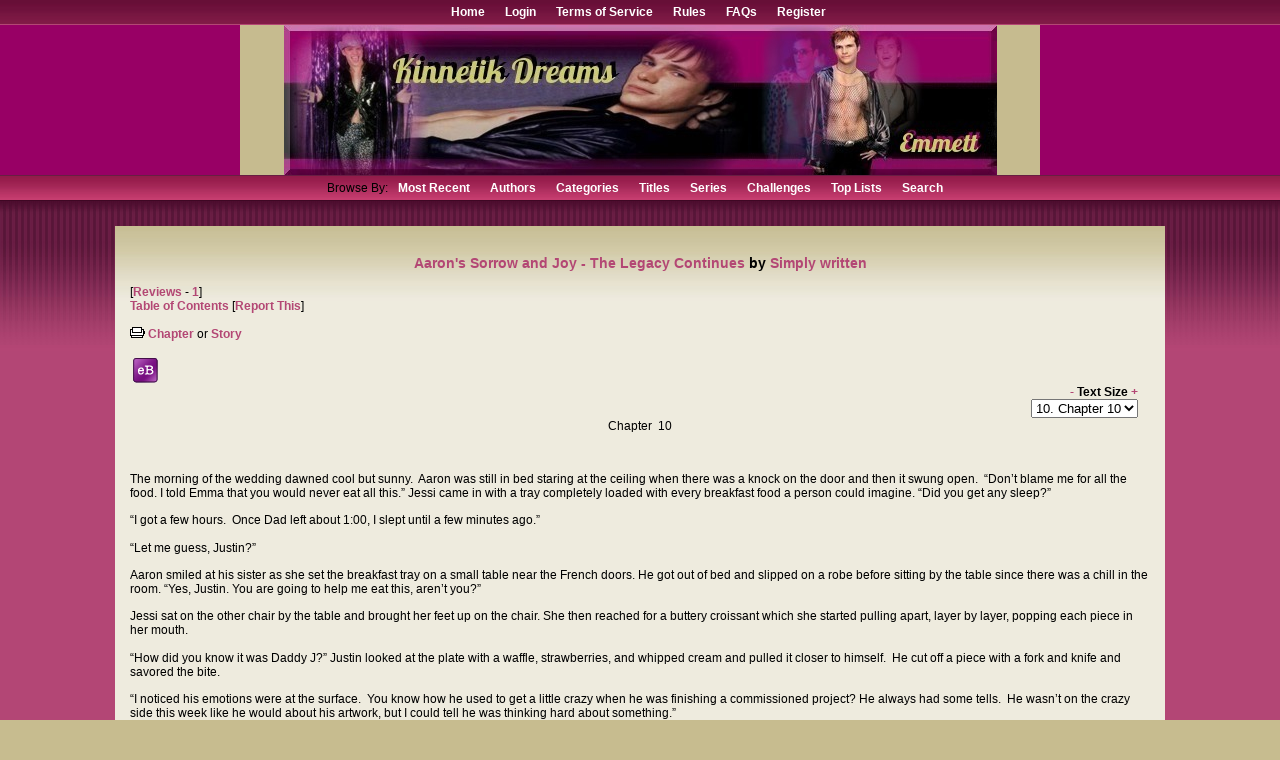

--- FILE ---
content_type: text/html; charset=UTF-8
request_url: https://www.kinnetikdreams.com/viewstory.php?sid=1835&chapter=10
body_size: 15500
content:
<!DOCTYPE HTML PUBLIC "-//W3C//DTD HTML 4.01 Transitional//EN" "http://www.w3.org/TR/html4/loose.dtd"><!--This is the Dreamhost Site!--><html><head><meta name='description' content='&lt;p style=&quot;line-height: 1.2; margin-top: 0pt; margin-bottom: 10pt;&quot; dir=&quot;ltr&quot;&gt;&amp;nbsp;&lt;/p&gt;
&lt;p style=&quot;line-height: 1.2; margin-top: 0pt; margin-bottom: 10pt;&quot; dir=&quot;ltr&quot;&gt;&lt;img style=&quot;margin-left: 0px; margin-top: 0px;&quot; src=&quot;https://lh7-us.googleusercontent.com/GTI0tfXJAGy76NXMYC5dsculO6HP5ZUIa8xi4RQhsz0DE3VQPHHhRQzmO8_WppFsDu4UBUZUsein1ncGFTPjQDTRiV3189DgDFlGCFmuCKJvm2VIH74M2LpIAJGgtV4FH7VJW2wi55jstxTEvMtwts0&quot; alt=&quot;&quot; width=&quot;624&quot; height=&quot;259&quot; /&gt;&lt;/p&gt;
&lt;p style=&quot;line-height: 1.2; margin-top: 0pt; margin-bottom: 10pt;&quot; dir=&quot;ltr&quot;&gt;Aaron&amp;rsquo;s best friend in junior high, Teddy, became more than just a friend by the time they graduated one and two in their high school class. They went off to college together where their love continued to grow.&amp;nbsp; As they completed their undergraduate degree, Teddy was accepted into the Medical School to become a doctor while Justin planned to go to the School of Veterinary Medicine. They had already decided they would graduate in their own fields and then, together, would go explore the world while helping those in need.&lt;/p&gt;
&lt;p style=&quot;line-height: 1.2; margin-top: 0pt; margin-bottom: 10pt;&quot; dir=&quot;ltr&quot;&gt;But sometimes best laid plans don&amp;rsquo;t come to fruition.&amp;nbsp;&lt;/p&gt;
&lt;p style=&quot;line-height: 1.2; margin-top: 0pt; margin-bottom: 10pt;&quot; dir=&quot;ltr&quot;&gt;Aaron finds himself alone with a newly earned Doctor of Veterinary Medicine and, although it couldn&amp;rsquo;t be with Teddy, Aaron heads to Africa to help patience and, hopefully, find himself again.&lt;/p&gt;
&lt;p&gt;&amp;nbsp;&lt;/p&gt;
&lt;p style=&quot;line-height: 1.2; margin-top: 0pt; margin-bottom: 10pt;&quot; dir=&quot;ltr&quot;&gt;(I apologize if there are a lot of mistakes in this story.&amp;nbsp; With my beta unavailable, I used AI for corrections.)&lt;/p&gt;'><title>Aaron's Sorrow and Joy - The Legacy Continues by Simply written</title>
<meta http-equiv="Content-Type" content="text/html; charset=ISO-8859-1"><script language="javascript" type="text/javascript" src="includes/javascript.js"></script>
<link rel="alternate" type="application/rss+xml" title="www.kinnetikdreams.com RSS Feed" href="rss.php"><style type="text/css">
#columncontainer { margin: 1em auto; width: auto;}
#browseblock, #memberblock { width: 100%; padding: 0; margin: 0; float: left; border: 0px solid transparent; }
.column { float: left; width: 49%; }
html>body .column { width: 50%; }
.cleaner { clear: both; height: 1px; font-size: 1px; margin: 0; padding: 0; background: transparent; }
#settingsform { margin: 0; padding: 0; border: none; }
#settingsform FORM { width: 100%; margin: 0 10%; }
#settingsform LABEL { float: left; display: block; width: 30%; text-align: right; padding-right: 10px; clear: left; }
#settingsform DIV { margin: 1ex auto; clear: both;}
#settingsform .fieldset SPAN { float: left; display: block; width: 30%; text-align: right; padding-right: 10px; clear: left;}
#settingsform .fieldset LABEL { float: none; width: auto; display: inline; text-align: left; clear: none; }
#settingsform { float: left; margin: 1ex 10%; }
#settingsform .tinytoggle { text-align: center; }
#settingsform .tinytoggle LABEL { float: none; display: inline; width: auto; text-align: center; padding: 0; clear: none; }
#settingsform #submitdiv { text-align: center; width: 100%;clear: both; height: 3em; }
#settingsform #submitdiv #submit { position: absolute; z-index: 10001; margin: 1em; }
a.pophelp{
    position: relative; /* this is the key*/
    vertical-align: super;
}

a.pophelp:hover{z-index:100; border: none; text-decoration: none;}

a.pophelp span{display: none; position: absolute; top: -25em; left: 20em; }

a.pophelp:hover span{ /*the span will display just on :hover state*/
    display:block;
    position: absolute;
    top: -3em; left: 8em; width: 225px;
    border:1px solid #000;
    background-color:#CCC; color:#000;
    text-decoration: none;
    text-align: left;
    padding: 5px;
    font-weight: normal;
    visibility: visible;
}
.required { color: red; }
.shim {
	position: absolute;
	display: none;
	height: 0;
	width:0;
	margin: 0;
	padding: 0;
	z-index: 100;
}

.ajaxOptList {
	background: #CCC;
	border: 1px solid #000;
	margin: 0;
	position: absolute;
	padding: 0;
	z-index: 1000;
	text-align: left;
}
.ajaxListOptOver {
	padding: 4px;
	background: #CCC;
	margin: 0;
}
.ajaxListOpt {
	background: #EEE;
	padding: 4px;
	margin: 0;
}
.multiSelect {
	width: 300px;
}

</style>
<link rel="stylesheet" type="text/css" href='skins/Emmett/style.css'><link rel="apple-touch-icon" sizes="180x180" href="apple-touch-icon.png">
<link rel="icon" type="image/png" sizes="32x32" href="favicon-32x32.png">
<link rel="icon" type="image/png" sizes="16x16" href="favicon-16x16.png">
<link rel="manifest" href="site.webmanifest"></head>
<!-- $_SESSION 
Array
(
)
 -->
<!-- $_COOKIE 
Array
(
)
 -->
<!-- $_POST 
Array
(
)
 --><!-- SELECT author.penname as penname, author.uid as uid, story.*, UNIX_TIMESTAMP(story.date) as date, UNIX_TIMESTAMP(story.updated) as updated, story.validated as valid FROM KDFfanfiction_stories as story, KDFfanfiction_authors as author WHERE story.sid = '1835' AND story.uid = author.uid -->
<!-- SELECT ratingwarning, warningtext FROM KDFfanfiction_ratings WHERE rid = '4' LIMIT 1 -->
<!-- SELECT * FROM KDFfanfiction_categories ORDER BY leveldown, displayorder -->
<!-- SELECT charname, catid, charid FROM KDFfanfiction_characters ORDER BY charname -->
<!-- SELECT * FROM KDFfanfiction_classes ORDER BY class_name -->
<!-- SELECT * FROM KDFfanfiction_classtypes ORDER BY classtype_name -->
<!-- SELECT * FROM KDFfanfiction_ratings -->
<!-- SELECT * from KDFfanfiction_pagelinks ORDER BY link_access ASC -->
<!-- SELECT message_text FROM KDFfanfiction_messages WHERE message_name = 'copyright' LIMIT 1 -->
<!-- SELECT chap.*, author.penname as penname FROM (KDFfanfiction_chapters as chap, KDFfanfiction_authors as author) WHERE sid = '1835' AND chap.uid = author.uid ORDER BY inorder -->
<!-- SELECT * FROM KDFfanfiction_codeblocks WHERE code_type = 'storyend' -->
<!-- SELECT author.penname as penname, ap.uid, ap.stories FROM KDFfanfiction_authors as author LEFT JOIN KDFfanfiction_authorprefs AS ap on author.uid = ap.uid WHERE ap.uid = '719' -->
<!-- SELECT uid FROM KDFfanfiction_favorites WHERE item = '1835' AND type = 'ST' -->
<!-- SELECT series.title, series.seriesid, list.inorder FROM KDFfanfiction_inseries as list, KDFfanfiction_series as series WHERE list.sid = '1835' AND series.seriesid = list.seriesid -->
<!-- SELECT subseriesid, sid, inorder FROM KDFfanfiction_inseries WHERE seriesid = '97' AND confirmed = 1 AND (inorder = 2 OR inorder = 4) -->
<!-- SELECT stories.*, author.penname as penname, UNIX_TIMESTAMP(stories.date) as date, UNIX_TIMESTAMP(stories.updated) as updated FROM (KDFfanfiction_authors as author, KDFfanfiction_stories as stories) WHERE author.uid = stories.uid AND stories.validated > 0  AND sid = 1843 LIMIT 1 -->
<!-- SELECT stories.*, author.penname as penname, UNIX_TIMESTAMP(stories.date) as date, UNIX_TIMESTAMP(stories.updated) as updated FROM (KDFfanfiction_authors as author, KDFfanfiction_stories as stories) WHERE author.uid = stories.uid AND stories.validated > 0  AND sid = 1827 LIMIT 1 -->
<!-- SELECT author.penname as penname, co.uid FROM KDFfanfiction_coauthors AS co LEFT JOIN KDFfanfiction_authors as author ON co.uid = author.uid WHERE co.sid = '1835' -->
<!-- SELECT * FROM KDFfanfiction_codeblocks WHERE code_type = 'storyblock' -->
<!-- SELECT series.* FROM KDFfanfiction_inseries as list, KDFfanfiction_series as series WHERE list.sid = '1835' AND series.seriesid = list.seriesid -->
<!-- SELECT count(sid) FROM KDFfanfiction_chapters WHERE sid = '1835' AND validated > 0 -->
<!-- UPDATE KDFfanfiction_stories SET count = count + 1 WHERE sid = '1835'  LIMIT 1 -->
<!-- UPDATE KDFfanfiction_chapters SET count = count + 1 WHERE chapid = '14168' LIMIT 1 -->
<!-- SELECT * FROM KDFfanfiction_codeblocks WHERE code_type = 'viewstory' -->
<!-- SELECT sid, epub FROM KDFfanfiction_stories WHERE sid = '1835' -->
<body>
<div id="menu">
	<ul id="menulist">
<li><a href="index.php" title="Home">Home</a></li>
<li><a href="user.php?action=login" title="Login">Login</a></li> 
<li><a href="viewpage.php?page=tos" title="Terms of Service">Terms of Service</a></li>
<li><a href="viewpage.php?page=rules" title="Rules">Rules</a></li>   
<li><a href="viewpage.php?page=help" title="FAQs">FAQs</a></li> 
<li><a href="user.php?action=register" title="Register">Register</a></li>
<li></li>  
</ul>
</div>
<div id="container">
<div id="banner">&nbsp;
</div>
<div id="submenu">
	<ul id="submenulist">
<li>Browse By:</li>
<li><a href="browse.php?type=recent" title="Most Recent">Most Recent</a></li> 
<li><a href="authors.php?list=authors" title="Authors">Authors</a></li>
<li><a href="browse.php?type=categories" title="Categories">Categories</a></li>
<li><a href="browse.php?type=titles" title="Titles">Titles</a></li> 
<li><a href="browse.php?type=series" title="Series">Series</a></li> 
<li><a href="browse.php?type=challenges" title="Challenges">Challenges</a></li>
<li><a href="toplists.php" title="Top Lists">Top Lists</a></li>  
<li><a href="search.php" title="Search">Search</a></li> 
</ul>
</div>
<div id="mainpage">
<div id="content">
<div id="skinny">
<div id="pagetitle"><a href="viewstory.php?sid=1835">Aaron's Sorrow and Joy - The Legacy Continues</a> by <a href="viewuser.php?uid=719">Simply written</a></div> 
<div class="storyinfo"> [<a href="reviews.php?type=ST&amp;item=1835">Reviews</a> - <a href="reviews.php?type=ST&amp;item=1835">1</a>]<br />
<a href="viewstory.php?sid=1835&amp;index=1">Table of Contents</a> [<a href="contact.php?action=report&amp;url=viewstory.php?chapid=14168">Report This</a>]<br />
 <br /> <img src='images/print.gif' border='0' alt='Printer'> <a href="viewstory.php?action=printable&amp;textsize=0&amp;sid=1835&amp;chapter=10" target="_blank">Chapter</a> or <a href="viewstory.php?action=printable&amp;textsize=0&amp;sid=1835&amp;chapter=all" target="_blank">Story</a>  <br />
   <br /> <a href="user.php?action=login" onclick="return confirm('You must be logged in to download ePubs. Click OK to go to Login Page')"><img src='modules/epubversion/images/ebook_icon _3_.gif' border='0' alt='ePub eBook'></a> </div>
<div class="jumpmenu"><a href="viewstory.php?sid=1835&amp;chapter=10&amp;textsize=-1">-</a> <strong>Text Size</strong> <a href="viewstory.php?sid=1835&amp;chapter=10&amp;textsize=1">+</a> <form name="jump" action=""><select class="textbox" name="chapter" onchange="if(document.jump.chapter.selectedIndex.value != 10) document.location = 'viewstory.php?sid=1835&amp;textsize=0&amp;chapter=' + document.jump.chapter.options[document.jump.chapter.selectedIndex].value"><option value='1'>1. Chapter 1</option><option value='2'>2. Chapter 2</option><option value='3'>3. Chapter 3</option><option value='4'>4. Chapter 4</option><option value='5'>5. Chapter 5</option><option value='6'>6. Chapter 6</option><option value='7'>7. Chapter 7</option><option value='8'>8. Chapter 8</option><option value='9'>9. Chapter 9</option><option value='10' selected>10. Chapter 10</option></select></form></div>
<div id="story"><span style="font-size: 100%;"><p style="line-height: 1.38; text-align: center; margin-top: 0pt; margin-bottom: 0pt;" dir="ltr">Chapter&nbsp; 10</p>
<p><strong id="docs-internal-guid-f352ac09-7fff-f1cb-198a-bd0459a132d2" style="font-weight: normal;"><br /></strong></p>
<p style="line-height: 1.2; margin-top: 0pt; margin-bottom: 10pt;" dir="ltr">The morning of the wedding dawned cool but sunny.&nbsp; Aaron was still in bed staring at the ceiling when there was a knock on the door and then it swung open.&nbsp; &ldquo;Don&rsquo;t blame me for all the food. I told Emma that you would never eat all this.&rdquo; Jessi came in with a tray completely loaded with every breakfast food a person could imagine. &ldquo;Did you get any sleep?&rdquo;</p>
<p style="line-height: 1.2; margin-top: 0pt; margin-bottom: 10pt;" dir="ltr">&ldquo;I got a few hours.&nbsp; Once Dad left about 1:00, I slept until a few minutes ago.&rdquo;</p>
<p style="line-height: 1.2; margin-top: 0pt; margin-bottom: 10pt;" dir="ltr">&ldquo;Let me guess, Justin?&rdquo;</p>
<p style="line-height: 1.2; margin-top: 0pt; margin-bottom: 10pt;" dir="ltr">Aaron smiled at his sister as she set the breakfast tray on a small table near the French doors. He got out of bed and slipped on a robe before sitting by the table since there was a chill in the room. &ldquo;Yes, Justin. You are going to help me eat this, aren&rsquo;t you?&rdquo;</p>
<p style="line-height: 1.2; margin-top: 0pt; margin-bottom: 10pt;" dir="ltr">Jessi sat on the other chair by the table and brought her feet up on the chair. She then reached for a buttery croissant which she started pulling apart, layer by layer, popping each piece in her mouth.&nbsp;</p>
<p style="line-height: 1.2; margin-top: 0pt; margin-bottom: 10pt;" dir="ltr">&ldquo;How did you know it was Daddy J?&rdquo; Justin looked at the plate with a waffle, strawberries, and whipped cream and pulled it closer to himself.&nbsp; He cut off a piece with a fork and knife and savored the bite.</p>
<p style="line-height: 1.2; margin-top: 0pt; margin-bottom: 10pt;" dir="ltr">&ldquo;I noticed his emotions were at the surface.&nbsp; You know how he used to get a little crazy when he was finishing a commissioned project? He always had some tells.&nbsp; He wasn&rsquo;t on the crazy side this week like he would about his artwork, but I could tell he was thinking hard about something.&rdquo;</p>
<p style="line-height: 1.2; margin-top: 0pt; margin-bottom: 10pt;" dir="ltr">&ldquo;That fits.&nbsp; He wanted to be sure Julian was comfortable with Teddy and asked if I had a happy childhood.&rdquo;</p>
<p style="line-height: 1.2; margin-top: 0pt; margin-bottom: 10pt;" dir="ltr">&ldquo;A happy childhood? Did you have a different one than I did?&rdquo;</p>
<p style="line-height: 1.2; margin-top: 0pt; margin-bottom: 10pt;" dir="ltr">&ldquo;It all has to do with the fact we shared a bio dad. He hoped I hadn&rsquo;t wanted to spend more time with him.&nbsp; I vaguely remember when Justin&rsquo;s dad came around a few times and tried to get visitation time with me.&rdquo;</p>
<p style="line-height: 1.2; margin-top: 0pt; margin-bottom: 10pt;" dir="ltr">&ldquo;I don&rsquo;t remember that,&rdquo; Jessi sipped on her coffee.</p>
<p style="line-height: 1.2; margin-top: 0pt; margin-bottom: 10pt;" dir="ltr">&ldquo;You&rsquo;re younger than me and I barely remember it. I wasn&rsquo;t supposed to hear them but I overheard our dads say if he wanted to visit, it had to be with all three of us, not just me.&rdquo; Aaron finished his waffle, picked up a piece of bacon, and took a bite as they both sat silently with their thoughts.</p>
<p style="line-height: 1.2; margin-top: 0pt; margin-bottom: 10pt;" dir="ltr">Jessi refilled her cup and topped off Justin&rsquo;s with more steaming coffee. Then she sighed and said, &ldquo;How could they ever think they weren&rsquo;t the best parents in the world? They always made sure we had a solid female example. They tucked us more nights than most parents.&nbsp; We could be spoiled, snotty, slugs.&nbsp; Instead, Gus works with protecting natural resources.&nbsp; You&rsquo;re a vet and spent time working in Africa. I&rsquo;m taking pictures around the world to show people how others live. We aren&rsquo;t whiny, useless, coddled assholes like so many rich kids.&rdquo;</p>
<p style="line-height: 1.2; margin-top: 0pt; margin-bottom: 10pt;" dir="ltr">&ldquo;Jessi,&nbsp; what got you so wound up today?&rdquo;</p>
<p style="line-height: 1.2; margin-top: 0pt; margin-bottom: 10pt;" dir="ltr">&ldquo;I never thought about it but now I know that before I leave for Asia again, I&rsquo;m going to tell them they were the best parents in the world and I could never have picked a better pair.&rdquo; Jessi stood and stretched. &ldquo;Don&rsquo;t you think you should take a shower. Aren&rsquo;t you getting married today?&rdquo;</p>
<p style="line-height: 1.2; margin-top: 0pt; margin-bottom: 10pt;" dir="ltr">&ldquo;I have plenty of time.&rdquo;</p>
<p style="line-height: 1.2; margin-top: 0pt; margin-bottom: 10pt;" dir="ltr">&ldquo;What are you wearing?&rdquo; As soon as Jessi said it she realized something. &ldquo;You hadn&rsquo;t thought about that, have you?&rdquo;</p>
<p style="line-height: 1.2; margin-top: 0pt; margin-bottom: 10pt;" dir="ltr">&ldquo;No!: Aaron nearly tipped the table over as he jumped up. &ldquo;I mean we just got engaged yesterday and then the family arrived.&rdquo;</p>
<p style="line-height: 1.2; margin-top: 0pt; margin-bottom: 10pt;" dir="ltr">&ldquo;Call Remmie and see what he is planning to wear.&nbsp; He expected the wedding. Then I will find something for you in your old closet or in Dad&rsquo;s.&rdquo;</p>
<p style="line-height: 1.2; margin-top: 0pt; margin-bottom: 10pt;" dir="ltr">&ldquo;Can&rsquo;t I just run across the hall and talk to Julian?&rdquo;</p>
<p style="line-height: 1.2; margin-top: 0pt; margin-bottom: 10pt;" dir="ltr">&ldquo;No, he and his family went over to Terry and Griff&rsquo;s house.&nbsp; Victoria insisted you two can&rsquo;t see each other.&rdquo;</p>
<p style="line-height: 1.2; margin-top: 0pt; margin-bottom: 10pt;" dir="ltr">&ldquo;Good morning, Julian.&rdquo; Silence. &ldquo;I love you, too. What are you wearing for our wedding? I don&rsquo;t know what to wear.&rdquo; Silence. &ldquo;Ok, Jessi said she would find something somewhere in the house. Are we really not going to see each other?&rdquo; More silence. &ldquo;Yes, darling.&nbsp; I love you.&rdquo;</p>
<p style="line-height: 1.2; margin-top: 0pt; margin-bottom: 10pt;" dir="ltr">&ldquo;So what is he wearing?&rdquo; Jessi asked.</p>
<p style="line-height: 1.2; margin-top: 0pt; margin-bottom: 10pt;" dir="ltr">&ldquo;He said he had a casual suit he was wearing.&nbsp; What is a casual suit?&rdquo; Aaron was getting anxious now.&nbsp; He started to pace.</p>
<p style="line-height: 1.2; margin-top: 0pt; margin-bottom: 10pt;" dir="ltr">&ldquo;Bro, you trust me when it comes to clothing, right?&rdquo;</p>
<p style="line-height: 1.2; margin-top: 0pt; margin-bottom: 10pt;" dir="ltr">Aaron flung open the closet before realizing none of his clothes were in this room. &ldquo;Of course I do, Jessi, but that isn&rsquo;t helping at the moment.&rdquo;&nbsp;</p>
<p style="line-height: 1.2; margin-top: 0pt; margin-bottom: 10pt;" dir="ltr">&ldquo;Go shower in your old room. I am going to run next door and see Remmie&rsquo;s suit and then we will pull something together. Dad has a lot of clothes downstairs and it should fit you.&rdquo; Jessi walked over and put her arms around Aaron. &ldquo;I am so happy for you, Aaron. Teddy is, too.&rdquo; She kissed his cheek and then nearly skipped out the door.</p>
<p><strong style="font-weight: normal;"><br /></strong></p>
<p style="line-height: 1.2; margin-top: 0pt; margin-bottom: 10pt;" dir="ltr">Thirty minutes later, Aaron stood in front of the mirror finishing his shave when there was a knock on his door. &ldquo;Who is it?&rdquo;</p>
<p style="line-height: 1.2; margin-top: 0pt; margin-bottom: 10pt;" dir="ltr">&ldquo;Your dad,&rdquo; Brian&rsquo;s voice came from the hall and then the door opened. &ldquo;Jessi and your dad are digging through our closets so I thought I&rsquo;d check on you.&rdquo; Brian couldn&rsquo;t stop looking at Aaron.</p>
<p style="line-height: 1.2; margin-top: 0pt; margin-bottom: 10pt;" dir="ltr">&ldquo;What, did I cut myself?&rdquo; Aaron glanced in the mirror, relieved he didn&rsquo;t see any blood.</p>
<p style="line-height: 1.2; margin-top: 0pt; margin-bottom: 10pt;" dir="ltr">Brian took a couple steps further in the room as Aaron walked over to him. &ldquo;Are you Ok?&rdquo;</p>
<p style="line-height: 1.2; margin-top: 0pt; margin-bottom: 10pt;" dir="ltr">Brian reached out and touched Aaron&rsquo;s cheek, &ldquo;I&rsquo;m good.&nbsp; You just look so much like Justin sometimes.&rdquo;</p>
<p style="line-height: 1.2; margin-top: 0pt; margin-bottom: 10pt;" dir="ltr">&ldquo;I hope his clothes will fit me.&nbsp; I hadn&rsquo;t even thought about it until Jessi said it this morning.&nbsp; I imagined that when the time came we would go shopping together and find something that went together.&rdquo;</p>
<p style="line-height: 1.2; margin-top: 0pt; margin-bottom: 10pt;" dir="ltr">Brian started messing with Aaron&rsquo;s hair. He walked to the bathroom and came back with a comb. &ldquo;I don&rsquo;t know why I think I can do your hair.&rdquo;</p>
<p style="line-height: 1.2; margin-top: 0pt; margin-bottom: 10pt;" dir="ltr">&ldquo;Of course you can.&nbsp; Your hair is always perfect, although, I think there is a little more gray in it.&rdquo; Aaron winked at Brian.</p>
<p style="line-height: 1.2; margin-top: 0pt; margin-bottom: 10pt;" dir="ltr">&ldquo;You know, I don&rsquo;t even mind.&rdquo; Brian tossed the comb to the bed and put his hands on Aaron&rsquo;s shoulders. Looking Aaron directly in the eyes, he said, &ldquo;You can&rsquo;t know how glad I am you found Julian. For years we pictured you with Teddy and when he passed, I worried you may not ever open up to someone new.&rdquo; Brian pulled his son close and said, &ldquo;This may piss you off but, as much as I loved Teddy, the two of you were always comfortable together. You and Julian have the best kind of tension between you.&rdquo;</p>
<p style="line-height: 1.2; margin-top: 0pt; margin-bottom: 10pt;" dir="ltr">&ldquo;I&rsquo;m not mad, Dad. I will always remember the love between Teddy and me but I know what you mean. I would have loved him the rest of my life but, now that I have been with Julian, I know a new level of the physical side of love.&rdquo;</p>
<p style="line-height: 1.2; margin-top: 0pt; margin-bottom: 10pt;" dir="ltr">They both turned as they heard someone coming up the steps. Jessi came rushing into the room. &ldquo;This is so perfect! Oh, Daddy, we wondered where you had gone.&rdquo;</p>
<p style="line-height: 1.2; margin-top: 0pt; margin-bottom: 10pt;" dir="ltr">&ldquo;What did you find, Jess?&rdquo; Aaron asked her anxiously. Brian turned to leave but she stopped him, &ldquo;Daddy, stay.&nbsp; I want you to see it put together and see what you think.&rdquo;</p>
<p style="line-height: 1.2; margin-top: 0pt; margin-bottom: 10pt;" dir="ltr">&ldquo;Jessi, did you talk to Julian? Did he sleep well? Is he ready to get married? He didn&rsquo;t change his mind, did he?&rdquo;</p>
<p style="line-height: 1.2; margin-top: 0pt; margin-bottom: 10pt;" dir="ltr">&ldquo;Yes, no, yes, no, in that order. Oh, and don&rsquo;t blame me but he said I had to do this.&rdquo; She gave him a quick kiss on the lips. &ldquo;He said on the lips and that you needed to know it was from him.&rdquo; She smiled at her brother, &ldquo;Remmie isn&rsquo;t sure if he can wait until 3:00.&rdquo;</p>
<p style="line-height: 1.2; margin-top: 0pt; margin-bottom: 10pt;" dir="ltr">&ldquo;I don&rsquo;t even know what the schedule is for the day,&rdquo; Aaron said.&rdquo;</p>
<p style="line-height: 1.2; margin-top: 0pt; margin-bottom: 10pt;" dir="ltr">&ldquo;Jess, you talk. I doubt you can talk and pass clothes at the same time.&rdquo;</p>
<p style="line-height: 1.2; margin-top: 0pt; margin-bottom: 10pt;" dir="ltr">Jessi swatted Brian and then as Aaron tried on the clothes she had brought up, she explained the ceremony was mid afternoon and then there would be appetizers out on the front lawn and then Emma is making dinner for everyone.&rdquo;</p>
<p style="line-height: 1.2; margin-top: 0pt; margin-bottom: 10pt;" dir="ltr">&ldquo;Isn&rsquo;t it just us, the family, I mean?&rdquo; Aaron asked.</p>
<p style="line-height: 1.2; margin-top: 0pt; margin-bottom: 10pt;" dir="ltr">Brian tied Aaron&rsquo;s tie and then straightened his collar as Jessi continued, &ldquo;It is mostly family but we invited a couple friends from town.&nbsp; Dr. Matt, since he let you work with him all those summers.&nbsp; We invited a couple of your teachers and, of course, the employees.&rdquo;&nbsp;</p>
<p style="line-height: 1.2; margin-top: 0pt; margin-bottom: 10pt;" dir="ltr">Brian stopped straightening and tucking and Jessi did a low whistle. Brian&rsquo;s voice was a little shaky when he said, &ldquo;Julian is a lucky man.&rdquo;</p>
<p style="line-height: 1.2; margin-top: 0pt; margin-bottom: 10pt;" dir="ltr">&ldquo;Whoa, bro, that clothes fits you like it was made for you.&rdquo; Jessi walked around Aaron twice, making him nervous.</p>
<p style="line-height: 1.2; margin-top: 0pt; margin-bottom: 10pt;" dir="ltr">&ldquo;Will you stop? What are you doing anyway, Jess?&rdquo;</p>
<p style="line-height: 1.2; margin-top: 0pt; margin-bottom: 10pt;" dir="ltr">&ldquo;I am picturing you and Remmie standing side by side.&rdquo;</p>
<p style="line-height: 1.2; margin-top: 0pt; margin-bottom: 10pt;" dir="ltr">&ldquo;Now that I&rsquo;m dressed, what am I going to do? We have a couple hours before the ceremony.&rdquo;</p>
<p style="line-height: 1.2; margin-top: 0pt; margin-bottom: 10pt;" dir="ltr">&ldquo;I&rsquo;m going to go get ready.&rdquo; Brian walked toward the door. &ldquo;Maybe I can catch your dad before he gets in the shower.&rdquo;</p>
<p style="line-height: 1.2; margin-top: 0pt; margin-bottom: 10pt;" dir="ltr">&ldquo;Dad, just remember there is a wedding today and guests will start coming in an hour or so.&rdquo;&nbsp; Jessi said to Brian&rsquo;s back and then she and Aaron looked at each other and burst out laughing.</p>
<p style="line-height: 1.2; margin-top: 0pt; margin-bottom: 10pt;" dir="ltr">&ldquo;So what&rsquo;s next on my schedule?&rdquo;</p>
<p style="line-height: 1.2; margin-top: 0pt; margin-bottom: 10pt;" dir="ltr">&ldquo;Next on the list is pictures. I need ten minutes to change clothes and then I am going to take your wedding pictures. You are ok with seeing Remmie before the ceremony, right?&rdquo;</p>
<p style="line-height: 1.2; margin-top: 0pt; margin-bottom: 10pt;" dir="ltr">&ldquo;Of course! I wanted to sleep with him last night.&nbsp; Will Victoria agree with that?&rdquo;</p>
<p style="line-height: 1.2; margin-top: 0pt; margin-bottom: 10pt;" dir="ltr">&ldquo;I talked her into it.&nbsp; I told her I needed to take pictures before the wedding. I need a couple hours for that so she said Ok and she is going to help me with equipment before the service.&nbsp; During the service she will be busy being the best madam.&rdquo;</p>
<p style="line-height: 1.2; margin-top: 0pt; margin-bottom: 10pt;" dir="ltr">&ldquo;Best man&hellip;I didn&rsquo;t think about that? Will you&hellip;&rdquo;</p>
<p style="line-height: 1.2; margin-top: 0pt; margin-bottom: 10pt;" dir="ltr">&ldquo;Ah, Aaron, ask Gus.&nbsp; I really want to get pictures of all this.&nbsp; You call Gus and I&rsquo;ll be right back.&rdquo;</p>
<p><strong style="font-weight: normal;"><br /></strong></p>
<p style="line-height: 1.2; margin-top: 0pt; margin-bottom: 10pt;" dir="ltr">The next hour Jessi took pictures of Aaron first in the house and then at several locations around the ranch.&nbsp; She finished the pictures of Aaron near the spot Julian had proposed and then, with the sunbeams coming through the pine trees, Victoria walked out with a blindfolded Julian while Aaron had his back to his groom.&nbsp; Jessi got into position&nbsp; and then Victoria uncovered her brother&rsquo;s eyes while Aaron slowly turned around.&nbsp; The men stood about twenty feet apart. Jessi took picture after picture capturing their faces, their body language as they moved toward each other.</p>
<p style="line-height: 1.2; margin-top: 0pt; margin-bottom: 10pt;" dir="ltr">Both men were in khaki pants, and dark brown jackets. Julian had on a deep coral button down shirt while Aaron&rsquo;s shirt was the color of the Caribbean Sea. Aaron&rsquo;s skin and hair were still kissed by the African sun. While his bleached hair was longer than normal, his tanned skin made his eyes look even brighter blue.</p>
<p style="line-height: 1.2; margin-top: 0pt; margin-bottom: 10pt;" dir="ltr">&ldquo;Damn, Aaron, I didn&rsquo;t know you could get more gorgeous.&rdquo; Julian walked up to him and at first they held hands and looked at each other but then, at the same time, they stepped even closer and kissed.</p>
<p style="line-height: 1.2; margin-top: 0pt; margin-bottom: 10pt;" dir="ltr">Jessi moved around them taking pictures and just as she was about to tell them to do something else. Julian pressed Aaron backward in a deep dip. Out of nowhere a beam of sunlight illuminated the couple and the light fragmented behind them causing a halo to appear around them.&nbsp;</p>
<p style="line-height: 1.2; margin-top: 0pt; margin-bottom: 10pt;" dir="ltr">Victoria softly said, &ldquo;Did you get that?&rdquo;</p>
<p style="line-height: 1.2; margin-top: 0pt; margin-bottom: 10pt;" dir="ltr">&ldquo;These are going to be so perfect,&rdquo; Jessi replied. When Jessi lowered the camera, tears ran down her cheeks. &ldquo;I wasn&rsquo;t sure this would ever happen for Aaron.&rdquo;</p>
<p style="line-height: 1.2; margin-top: 0pt; margin-bottom: 10pt;" dir="ltr">&ldquo;Well, I doubted Julian would ever settle down. He has been so different since he met Aaron.&rdquo;</p>
<p style="line-height: 1.2; margin-top: 0pt; margin-bottom: 10pt;" dir="ltr">After a couple more shots they all went back to the house. They didn&rsquo;t want the guests to see them before the actual wedding.&nbsp;</p>
<p><strong style="font-weight: normal;"><br /></strong></p>
<p style="line-height: 1.2; margin-top: 0pt; margin-bottom: 10pt;" dir="ltr">While the grooms waited in the house, Brian and Justin took a quiet moment to talk to Aaron and Julian. The older men had dressed the same. They wore khaki pants and white button down shirts. They had ties of deep blue.</p>
<p style="line-height: 1.2; margin-top: 0pt; margin-bottom: 10pt;" dir="ltr">&ldquo;You both look so happy,&rdquo; Justin said as he walked up to the couple and kissed each on the cheek and then stepped back where Brian put an arm around his waist and pulled him close to his side and kissed his temple.</p>
<p style="line-height: 1.2; margin-top: 0pt; margin-bottom: 10pt;" dir="ltr">Brian spoke, &ldquo;We never talked about your honeymoon. Do you have plans for tonight?&rdquo;</p>
<p style="line-height: 1.2; margin-top: 0pt; margin-bottom: 10pt;" dir="ltr">&ldquo;We aren&rsquo;t going anywhere tonight. I think we'll just sleep in Gus&rsquo; old room until Terry and Griff have completely moved out. You don&rsquo;t mind, do you?&rdquo; Aaron asked.</p>
<p style="line-height: 1.2; margin-top: 0pt; margin-bottom: 10pt;" dir="ltr">&ldquo;You are always welcome here,&rdquo; Brian said. &ldquo;If you don&rsquo;t like that house just let us know and we can get someone in to make changes.&rdquo;</p>
<p style="line-height: 1.2; margin-top: 0pt; margin-bottom: 10pt;" dir="ltr">&ldquo;We may have a few but, dad, we just moved back from Africa.&nbsp; Anything is bigger than those little apartments and this place is so big, we won&rsquo;t be running into each other unless we want to.&rdquo;</p>
<p style="line-height: 1.2; margin-top: 0pt; margin-bottom: 10pt;" dir="ltr">&ldquo;So no honeymoon?&rdquo; Justin asked.</p>
<p style="line-height: 1.2; margin-top: 0pt; margin-bottom: 10pt;" dir="ltr">&ldquo;Terry offered us their yacht when they get it.&rdquo; Julian continued, &ldquo;I can&rsquo;t wait to see Hawkin&rsquo;s Island.&rdquo;</p>
<p style="line-height: 1.2; margin-top: 0pt; margin-bottom: 10pt;" dir="ltr">&ldquo;We are hoping to spend a couple weeks on the island and then some time on the yacht.&nbsp; I haven&rsquo;t seen Aunt Molly and Uncle Danial and their kids in too long. &ldquo;I am hoping they will be home while I&rsquo;m there. I know they are off island for school part of the time. We&rsquo;ll probably be gone for about a month.&rdquo;</p>
<p style="line-height: 1.2; margin-top: 0pt; margin-bottom: 10pt;" dir="ltr">&ldquo;That sounds like a perfect honeymoon,&rdquo; Justin commented. &ldquo;You know we love you both.&rdquo;</p>
<p style="line-height: 1.2; margin-top: 0pt; margin-bottom: 10pt;" dir="ltr">&ldquo;We know, Dad,&rdquo; Aaron smiled at his fathers.&nbsp; &ldquo;None of us have ever doubted you love us.&rdquo;</p>
<p><strong style="font-weight: normal;"><br /></strong></p>
<p style="line-height: 1.2; margin-top: 0pt; margin-bottom: 10pt;" dir="ltr">It was about time for the ceremony.&nbsp; Once people had started arriving, Brian and Justin, along with Julian&rsquo;s parents, moved among the guests making everyone feel welcome. Joseph played violin when it was time for the ceremony to start and people sat down. Kevin and Gus walked down the aisle together and then turned to watch Victoria, with baby Kate in her arms, move down to join them.&nbsp; At the end she handed the sleeping baby to Fi and moved to the side opposite of Gus.</p>
<p style="line-height: 1.2; margin-top: 0pt; margin-bottom: 10pt;" dir="ltr">Aaron and Julian had left the shelter of the house when the music had started.&nbsp; &ldquo;Aaron, I didn&rsquo;t rush you, did I?&rdquo; Julian asked, looking straight ahead, not wanting to meet his eyes.</p>
<p style="line-height: 1.2; margin-top: 0pt; margin-bottom: 10pt;" dir="ltr">&ldquo;No, Julian. We had talked about getting married sometime and I have no doubt I want to be with you the rest of my life. I&rsquo;ve been thinking about what Dad Brian said earlier.&nbsp; I loved Teddy so much but when I am with you, there is a passion Teddy and I never had.&rdquo;</p>
<p style="line-height: 1.2; margin-top: 0pt; margin-bottom: 10pt;" dir="ltr">They heard the music change and Julian crooked his arm and Aaron took it. &ldquo;I love you, Aaron.&rdquo;</p>
<p style="line-height: 1.2; margin-top: 0pt; margin-bottom: 10pt;" dir="ltr">&ldquo;I love you, too, Julian.&rdquo;</p>
<p><strong style="font-weight: normal;"><br /></strong></p>
<p style="line-height: 1.2; margin-top: 0pt; margin-bottom: 10pt;" dir="ltr">The ceremony was short but very meaningful.&nbsp; Kevin spoke of the examples both men had in their families.&nbsp; They knew what real love was and they knew that kind of love lasted a lifetime. Even if the love was lost, the heart and mind knew how to adapt and make room for a new love. He talked about the strength they had when they worked and lived as a team.</p>
<p style="line-height: 1.2; margin-top: 0pt; margin-bottom: 10pt;" dir="ltr">Then it was time for their vows. Aaron spoke first, &ldquo;Julian, the friendship you offered me in Africa showed me what a genuine person you are. Even when I couldn&rsquo;t admit to myself that I loved you, your patience and acceptance of me, as I am, gave me the confidence to love again.&rdquo; Aaron smiled at Julian and then it was Julian&rsquo;s turn.</p>
<p style="line-height: 1.2; margin-top: 0pt; margin-bottom: 10pt;" dir="ltr">&ldquo;Aaron, I think I fell in love with you the day I saw you.&nbsp; You drew me in with the first smile and as I watched you interact while you worked on the animals and interacting with the owners, your heart shone through. I know your heart has lost before and I don&rsquo;t want you to forget Teddy. He helped make you who you are and I thank him for that.&nbsp; Now, I&nbsp; can&rsquo;t wait to see what we will learn together in the next 50 or 60 years.&rdquo;</p>
<p style="line-height: 1.2; margin-top: 0pt; margin-bottom: 10pt;" dir="ltr">When Julian had finished, Kevin asked them together, &ldquo;Aaron and Julian, your love shines through with just a look. And the words you have already said answer the come questions asked at weddings. So please just answer this, Julian and Aaron, with your declaration of love, do you promise to always be open and honest in your life together, sharing the good and the bad, offering and accepting support from the other.&rdquo;</p>
<p style="line-height: 1.2; margin-top: 0pt; margin-bottom: 10pt;" dir="ltr">After each of the men had said they would, Kevin smiled and said, &ldquo;You may now kiss your husband.&rdquo; Aaron and Julian kissed and turned to face the guests. &ldquo;Where there were two households, let there be one home. Let the celebration begin.&rdquo;</p>
<p style="line-height: 1.2; margin-top: 0pt; margin-bottom: 10pt;" dir="ltr">The grooms went row by row, talking to first their families and then the remainder of the guests.&nbsp; Aaron introduced them to Julian as they went. Aaron made sure he told Julian enough about each of them that Julian would start to get to know his new neighbors and possible patients.</p>
<p><strong style="font-weight: normal;"><br /></strong></p>
<p style="line-height: 1.2; margin-top: 0pt; margin-bottom: 10pt;" dir="ltr">The sun was getting lower in the sky as everyone mingled as they ate appetizers and drank champagne. Other than Julian&rsquo;s parents, all the guests were acquainted with each other and they made the Brits feel very welcome.&nbsp;</p>
<p style="line-height: 1.2; margin-top: 0pt; margin-bottom: 10pt;" dir="ltr">As the sun sank below the mountains and sky turned to purples and orange, everyone staying for dinner moved inside. Aaron grabbed Julian&rsquo;s hand as they entered the house and, not sure where Aaron was going, he followed Aaron up a back staircase he hadn&rsquo;t noticed before. They ended upstairs near their bedroom and that was where Aaron was heading. Once they were inside the bedroom, Aaron shut the door and then wrapped his arms around his husband and kissed him, pressing the full length of his body against Julian&rsquo;s. Julian pulled him even closer and deepened the kiss even more. By the time they separated they both were breathless. &ldquo;You know we need to go join the dinner,&rdquo; Julian said.</p>
<p style="line-height: 1.2; margin-top: 0pt; margin-bottom: 10pt;" dir="ltr">&ldquo;I know. I just didn&rsquo;t want to have to wait for that until we were alone later tonight,&rdquo; Aaron said, laying his head on Julian&rsquo;s shoulder as he regained his composure.&nbsp;</p>
<p style="line-height: 1.2; margin-top: 0pt; margin-bottom: 10pt;" dir="ltr">&ldquo;You know, we never did decide what last name we would use,&rdquo; Julian commented.</p>
<p style="line-height: 1.2; margin-top: 0pt; margin-bottom: 10pt;" dir="ltr">&ldquo;Do you mind if we each keep our own?&rdquo; Aaron said, looking at Julian&rsquo;s face to see his reaction.</p>
<p style="line-height: 1.2; margin-top: 0pt; margin-bottom: 10pt;" dir="ltr">&ldquo;I don&rsquo;t mind at all.&nbsp; Before we have kids, we can decide what their last name will be but we both received our Doctorates using our last names. I think it is best to keep them.&rdquo;</p>
<p style="line-height: 1.2; margin-top: 0pt; margin-bottom: 10pt;" dir="ltr">Aaron sighed, &ldquo;I&rsquo;m glad you agree.&nbsp; I would hate to have to pick one of my last names. I know my dads would understand but it would be hard to decide what to do.&rdquo;</p>
<p style="line-height: 1.2; margin-top: 0pt; margin-bottom: 10pt;" dir="ltr">&ldquo;Hey, you in there?&rdquo; Gus&rsquo; voice came through the door. &ldquo;Dinner is ready and we need the happy couple.&rdquo;</p>
<p style="line-height: 1.2; margin-top: 0pt; margin-bottom: 10pt;" dir="ltr">&ldquo;We&rsquo;re on our way.&rdquo;</p>
<p style="line-height: 1.2; margin-top: 0pt; margin-bottom: 10pt;" dir="ltr">Gus opened the door and saw them, still in an embrace.&nbsp; &ldquo;Have I told you how happy I am that you two are going to be living here. I&rsquo;ve missed you, Aaron.&rdquo;</p>
<p style="line-height: 1.2; margin-top: 0pt; margin-bottom: 10pt;" dir="ltr">&ldquo;I&rsquo;ve missed you, too, Gus. I&rsquo;m glad we&rsquo;re going to be here to watch little Katie grow up.&rdquo;</p>
<p style="line-height: 1.2; margin-top: 0pt; margin-bottom: 10pt;" dir="ltr">&ldquo;Come on, guys, I smell Emma&rsquo;s cooking.&nbsp; I didn&rsquo;t realize I was hungry until now,&rdquo; Julian said as the three of them headed toward the stairs.</p>
<p><strong style="font-weight: normal;"><br /></strong></p>
<p style="line-height: 1.2; margin-top: 0pt; margin-bottom: 10pt;" dir="ltr">The rest of the evening was relaxing and enjoyable. Emma had outdone herself with the meal.&nbsp; She had so many dishes that no one could try them all and then, out of nowhere, a wedding cake appeared. Jessi insisted they cut the cake so she could get pictures of them doing so.&nbsp; They fed each other but they didn&rsquo;t smash it in each other&rsquo;s face like so many couples do.&nbsp;</p>
<p style="line-height: 1.2; margin-top: 0pt; margin-bottom: 10pt;" dir="ltr">As everyone was eating the strawberry filled layer cake along with some white wine or coffee, Brian and Justin came over to Aaron and Julian. &ldquo;How long do you plan to hang out around here?&rdquo; Brian asked. &ldquo;We would have been &hellip;&rdquo;</p>
<p style="line-height: 1.2; margin-top: 0pt; margin-bottom: 10pt;" dir="ltr">&ldquo;Brian, I don&rsquo;t think these two need a picture in their head. Guys, we wanted to catch you before you slipped upstairs.&nbsp; You two are going to use our suite until you move into your place.&nbsp; Terry said he would be out the day after tomorrow and then we will have the place cleaned but you should be able to move there in a few days.&rdquo;</p>
<p style="line-height: 1.2; margin-top: 0pt; margin-bottom: 10pt;" dir="ltr">&ldquo;Dads, we don&rsquo;t need to kick you out. The room upstairs is fine.&rdquo;</p>
<p style="line-height: 1.2; margin-top: 0pt; margin-bottom: 10pt;" dir="ltr">&ldquo;I wouldn&rsquo;t argue with him,&rdquo; Brian said. &ldquo;You know when he has made up his mind it isn&rsquo;t going to be changed. Your suitcases have been moved downstairs already.&nbsp; If you want to use the hot tub, no one will be back there and of course the bathtub is also an option.&rdquo;</p>
<p style="line-height: 1.2; margin-top: 0pt; margin-bottom: 10pt;" dir="ltr">Aaron hugged both of his fathers at once. &ldquo;Thank you for all of this. This was all a lot of work with a four day warning.&rdquo;</p>
<p style="line-height: 1.2; margin-top: 0pt; margin-bottom: 10pt;" dir="ltr">When Aaron stepped back, Brian and Justin each hugged Julian. &ldquo;We are so glad to have you part of the family, Julian,&rdquo; Justin said.&nbsp;</p>
<p style="line-height: 1.2; margin-top: 0pt; margin-bottom: 10pt;" dir="ltr">Brian stepped up and in a commanding voice said, &ldquo;Hey all, the happy couple is going to be leaving a party to start their married life together.&rdquo;&nbsp;</p>
<p style="line-height: 1.2; margin-top: 0pt; margin-bottom: 10pt;" dir="ltr">Before Brian could continue, Justin spoke up, &ldquo;I think Aaron and Julian would like to say something to all of you.&rdquo;</p>
<p style="line-height: 1.2; margin-top: 0pt; margin-bottom: 10pt;" dir="ltr">&ldquo;We would,&rdquo; Aaron started. &ldquo;Thanks for coming to celebrate with us. Emma, thank you for all the work you did in the last few days.&rdquo; Aaron and Julian walked over and each gave her a hug. &ldquo;And to the Remingtons, thank you for such a warm welcome to the family.&rdquo;</p>
<p style="line-height: 1.2; margin-top: 0pt; margin-bottom: 10pt;" dir="ltr">&ldquo;Now you two have done everything expected. Get out of here,&rdquo; Justin said. As Julian took Aaron&rsquo;s hand they headed out of the great room with everyone behind them calling out best wishes.</p>
<p><strong style="font-weight: normal;"><br /></strong></p>
<p style="line-height: 1.2; margin-top: 0pt; margin-bottom: 10pt;" dir="ltr">Aaron and Julian strode into the bedroom and together walked to the bed and dropped back onto it. They lay silently for several minutes, both lost in their own thoughts. Aaron rolled on his side and looked at Julian, &ldquo;So, what should we do now? It&rsquo;s too early to go to sleep.&rdquo;</p>
<p style="line-height: 1.2; margin-top: 0pt; margin-bottom: 10pt;" dir="ltr">Julian rolled to face him, &ldquo;Um, I can think of a few things we could do.&rdquo; He ran his hand over Aaron&rsquo;s fly.</p>
<p style="line-height: 1.2; margin-top: 0pt; margin-bottom: 10pt;" dir="ltr">Aaron kissed him and said, &ldquo;Oh, I hadn&rsquo;t forgotten that. We could go out to the hot tub or try out that big slipper tub in the bathroom.&rdquo; Aaron began to unbutton Julian&rsquo;s shirt.</p>
<p style="line-height: 1.2; margin-top: 0pt; margin-bottom: 10pt;" dir="ltr">&ldquo;Oh, I like the way you think, oh husband of mine. You start the water since I am not sure I know how to handle that fancy plumbing and I will find us something to drink in the mini bar.&rdquo;</p>
<p><strong style="font-weight: normal;"><br /></strong></p>
<p style="line-height: 1.2; margin-top: 0pt; margin-bottom: 10pt;" dir="ltr">Brian and Justin sat in an overstuffed chair in the kitchen. The house was quiet for the first time all day. Brian had poured them each a glass of bourbon and Aaron had turned on some music before they sat down.</p>
<p style="line-height: 1.2; margin-top: 0pt; margin-bottom: 10pt;" dir="ltr">&ldquo;Where did Jessi go?&nbsp; The house wouldn&rsquo;t be this quiet if she was still here.&rdquo; Brian wrapped his free arm around Justin and kissed his temple.</p>
<p style="line-height: 1.2; margin-top: 0pt; margin-bottom: 10pt;" dir="ltr">&ldquo;She took Victoria over to Fi and Gus&rsquo; house.&nbsp; Victoria has spent quite a bit of time in Ireland and she and Fi wanted to talk more.&rdquo; Aaron said before turning to Brian and putting his free hand on his cheek he brought his mouth to Brian&rsquo;s. Parting Aaron&rsquo;s lips with his tongue, it slipped in and danced with Aaron&rsquo;s. They both managed to set their glasses down so both arms and hands were free to travel across skin and cloth. When Aaron sat back down and they both picked up their glass again.</p>
<p style="line-height: 1.2; margin-top: 0pt; margin-bottom: 10pt;" dir="ltr">&ldquo;With Aaron married, we only have one child unattached,&rdquo; Justin thought out loud.</p>
<p style="line-height: 1.2; margin-top: 0pt; margin-bottom: 10pt;" dir="ltr">&ldquo;I&rsquo;m not sure Jessi will ever settle down. She seems to be enjoying her life as it is.&nbsp; I don&rsquo;t think she has ever had to look for company. Our girl could always attract a crowd,&rdquo; Brian laughed a bit.&nbsp; &ldquo;I sometimes wonder if we should worry about her.&rdquo;</p>
<p style="line-height: 1.2; margin-top: 0pt; margin-bottom: 10pt;" dir="ltr">&ldquo;We&rsquo;ll always worry about our kids, even when they have kids.&nbsp; That&rsquo;s just the story of life.&rdquo; Justin stood and reached for Brian&rsquo;s hand and he stood up next to him.&nbsp; Justin turned toward Brian and said, &ldquo;Are you still glad we decided to do life together?&rdquo;</p>
<p style="line-height: 1.2; margin-top: 0pt; margin-bottom: 10pt;" dir="ltr">&ldquo;Justin Taylor-Kinney, I can&rsquo;t fathom my life without you and our kids, and now a grandbaby. You and I realized years ago that we need each other to be who we are. That isn&rsquo;t going to change.&rdquo; After kissing Justin once more he said, &ldquo;Do you think they chose the hot tub or the slipper tub?&rdquo;</p>
<p style="line-height: 1.2; margin-top: 0pt; margin-bottom: 10pt;" dir="ltr">&ldquo;The slipper tub. I would bet the ranch on that.&rdquo;</p>
<p style="line-height: 1.2; margin-top: 0pt; margin-bottom: 10pt;" dir="ltr">&ldquo;How come you are so sure of that?&rdquo;</p>
<p style="line-height: 1.2; margin-top: 0pt; margin-bottom: 10pt;" dir="ltr">&ldquo;Because right now, all I can think of is making love with you in that big tub.&rdquo;</p>
<p style="line-height: 1.2; margin-top: 0pt; margin-bottom: 10pt;" dir="ltr">&ldquo;I know it isn&rsquo;t as exciting as the tub, but do you think making love in the bed will suffice?&rdquo;</p>
<p style="line-height: 1.2; margin-top: 0pt; margin-bottom: 10pt;" dir="ltr">&ldquo;Brian, making love with you anywhere, anytime, is all the adventure I will ever need.&rdquo;</p>
<p><strong style="font-weight: normal;"><br /></strong></p>
<p style="line-height: 1.2; margin-top: 0pt; margin-bottom: 10pt;" dir="ltr">Aaron stood by the French doors overlooking the hot tub.&nbsp; He and Julian had made love in the tub twice and then once more in bed before they had drifted off but it was now after 2:00 a.m. He had woken up and felt restless. Aaron was tired and could hear the soft snoring of his husband but that wasn&rsquo;t keeping him awake.</p>
<p style="line-height: 1.2; margin-top: 0pt; margin-bottom: 10pt;" dir="ltr">He stared into the darkness and allowed him to think about Teddy for the first time that day. He could almost hear Teddy talking about the wedding.&nbsp; Teddy had loved weddings. They had often talked about the wedding they would have, and as he thought about it, his marriage to Julian couldn&rsquo;t have been more different than what they had talked about.</p>
<p style="line-height: 1.2; margin-top: 0pt; margin-bottom: 10pt;" dir="ltr">Aaron was so deep in thought he hadn&rsquo;t noticed that Julian was no longer snoring. Aaron jumped just a bit but then leaned back against Julian. &ldquo;I didn&rsquo;t wake you, did I?&rdquo;</p>
<p style="line-height: 1.2; margin-top: 0pt; margin-bottom: 10pt;" dir="ltr">Julian kissed his neck and said, &ldquo;No, I just reached for you and found an empty void. Is it Teddy?&rdquo;</p>
<p style="line-height: 1.2; margin-top: 0pt; margin-bottom: 10pt;" dir="ltr">&ldquo;I hadn&rsquo;t thought about him all day but when I woke and was restless he came into my mind. I hoped if I just got up I wouldn&rsquo;t wake you.&rdquo; Aaron turned in Julian&rsquo;s arms and placed his hands on Julian&rsquo;s face. Teddy was my past and you are my future.&rdquo; Aaron pressed his lips against Julian&rsquo;s and Julian held him tightly as they kissed. Aaron pulled back a little and yawned deeply. &ldquo;Sorry, love. I guess I am ready to try to sleep again but I think I might need to...&rdquo; Aaron pressed his pelvis against Julian&rsquo;s.</p>
<p style="line-height: 1.2; margin-top: 0pt; margin-bottom: 10pt;" dir="ltr">&ldquo;I'm sure I can help you out with that now, and for the rest of our lives.&rdquo; Julian placed Aaron&rsquo;s hands around his neck and then lifted him off the ground and moved the few steps to the bed. &ldquo;I love you, Aaron.&rdquo;</p>
<p style="line-height: 1.2; margin-top: 0pt; margin-bottom: 10pt;" dir="ltr">&ldquo;And I love you.&rdquo; Aaron pulled Julian down and no more words were needed.</p>
<p>&nbsp;</p>
<p style="line-height: 1.2; text-align: center; margin-top: 0pt; margin-bottom: 10pt;" dir="ltr">The End</p>
<br /></span></div>
<div id="prev"><a href="viewstory.php?sid=1835&amp;chapter=9" class="prev">Previous</a> </div><div id="next"></div>
<div style='text-align: center; margin: 1em; font-weight: bold; font-size: 14pt;'>The End.</div>
<div class='storyend'>
<a href='viewuser.php?uid=719'>Simply written</a> is the author of 43 other stories.<br />
 <br />
This story is part of the series, <a href='viewseries.php?seriesid=97'>Legacy</a>. The previous story in the series is <a href="viewstory.php?sid=1843">Jessi's Journey - The Legacy Continues</a>. The next story in the series is <a href="viewstory.php?sid=1827">Gus And Fiona - Young And In Love</a>.
</div>

<div class="jumpmenu2"><form name="jump2" action=""><select class="textbox" name="jump2" onchange="if(this.selectedIndex.value != 'false') document.location = document.jump2.jump2.options[document.jump2.jump2.selectedIndex].value"><option value="false">Options</option><option value="contact.php?action=report&amp;url=viewstory.php?chapid=14168">Report This</option></select></form></div>
<div class="respond"> </div>
<div style='text-align: center; margin: 1em;'>You must <a href="user.php?action=login" title="login">login</a> (<a href="user.php?action=register" title="register">register</a>) to review.</div>
</div>
<div id="skinnybottom">
&nbsp;
</div>
</div>
</div>
<div id="footer">
<Br /><Br />
<center><a href="viewpage.php?page=tos" title="Terms of Service">Terms of Service</a> | <a href="viewpage.php?page=rules" title="Rules">Rules</a> | <a href="contact.php" title="Contact Us">Contact Us</a><br />
Skin created by <a href="http://www.made-by-kali.com">Kali</a></center></div>
<div align="center"> <select name="skin" onChange="document.location = '/viewstory.php?skin=' + this.options[this.selectedIndex].value + '&amp;sid=1835&amp;chapter=10';"><option value="Angels in America">Angels in America</option><option value="Backroom">Backroom</option><option value="BackroomTest">BackroomTest</option><option value="BareAssets">BareAssets</option><option value="Cabaret">Cabaret</option><option value="CSSZen">CSSZen</option><option value="elegance">elegance</option><option value="Emmett" selected>Emmett</option><option value="Entertainment Weekly">Entertainment Weekly</option><option value="Fruity">Fruity</option><option value="Nebula">Nebula</option><option value="Simple">Simple</option><option value="Sunshine">Sunshine</option><option value="SurpriseMe">SurpriseMe</option><option value="Wanna Dance Stud">Wanna Dance Stud</option><option value="Zenlike">Zenlike</option></select></div>
</div>
<!-- Default Statcounter code for KD
http://www.kinnetikdreams.com -->
<script type="text/javascript">
var sc_project=11957553; 
var sc_invisible=1; 
var sc_security="7f3f200c"; 
var sc_https=1; 
</script>
<script type="text/javascript"
src="https://www.statcounter.com/counter/counter.js"
async></script>
<noscript><div class="statcounter"><a title="free hit
counter" href="https://statcounter.com/"
target="_blank"><img class="statcounter"
src="https://c.statcounter.com/11957553/0/7f3f200c/1/"
alt="free hit counter"></a></div></noscript>
<!-- End of Statcounter Code -->
</body></html>
